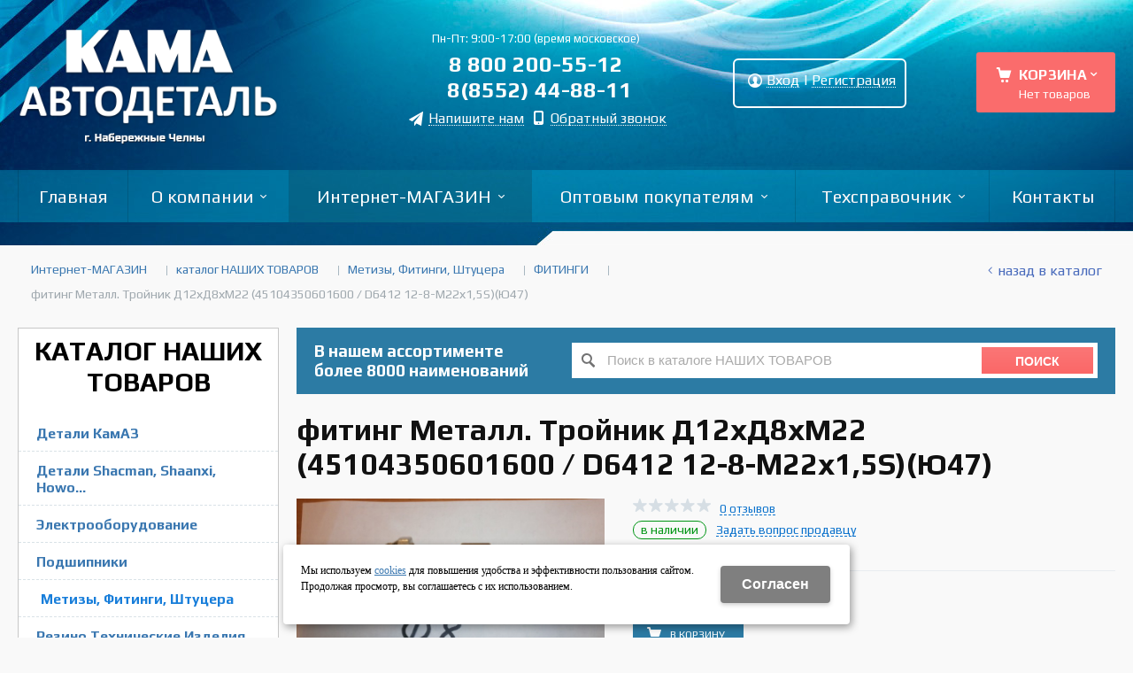

--- FILE ---
content_type: text/html; charset=utf-8
request_url: https://kama-avtodetal.ru/onlajn-magazin/catalog/metizy-fitingi-shtucera-shponki-pruzhiny/fitingi/fiting-metall-trojnik-d12hd8hm22-45104350601600--D6412-12-8-M22h15S-6dd80614.html
body_size: 13102
content:
<!DOCTYPE html>
<html lang="ru" prefix="og: http://ogp.me/ns#" class=''>

	<head>
		<meta charset="utf-8">
		<title>D6412 12-8-M22х1,5S)(Ю47) / фитинг Металл. Тройник Д12хД8хМ22 (45104350601600 / ФИТИНГИ / Метизы, Фитинги, Штуцера  / каталог НАШИХ ТОВАРОВ / Интернет-МАГАЗИН / Кама-Автодеталь</title>
		
		
		
		<meta name="robots" content="index, follow" />
		<meta name="yandex" content="index,follow" />
		<meta name="googlebot" content="index,follow" />

		<meta name="description" content="" />
		<meta name="keywords" content="" />

		<meta property="og:locale" content="ru_RU">
		<meta property='og:type' content='website'>
		<meta property='og:url' content='https://kama-avtodetal.ru/onlajn-magazin/catalog/metizy-fitingi-shtucera-shponki-pruzhiny/fitingi/fiting-metall-trojnik-d12hd8hm22-45104350601600--D6412-12-8-M22h15S-6dd80614.html'>
		
		<meta property='og:title' content='фитинг Металл. Тройник Д12хД8хМ22 (45104350601600 / D6412 12-8-M22х1,5S)(Ю47)'>
	
	<meta property='og:image' content='https://kama-avtodetal.ru/a/kamaavtodetal/1C/import_files/6d/6dd80614835a11e3b4fc50e54954468d_7aa82cfa835a11e3b4fc50e54954468d.jpg'>
	<meta property='og:image:secure_url' content='https://kama-avtodetal.ru/a/kamaavtodetal/1C/import_files/6d/6dd80614835a11e3b4fc50e54954468d_7aa82cfa835a11e3b4fc50e54954468d.jpg'>
		<meta name='viewport' content='width=device-width,initial-scale=1.0,maximum-scale=1.0,user-scalable=0'>		<link rel='icon' href='/favicon.ico' type='image/x-icon'>
		<link rel='shortcut icon' href='/favicon.ico' type='image/x-icon'>

				
		<script src="/js/jquery-2.1.4.min.js"></script>
		<script src="//cdn.jsdelivr.net/jquery.goodshare.js/3.2.5/goodshare.min.js" async></script>

		<meta name="yandex-verification" content="1bfe333f431c8b3e" />
<meta name="mailru-domain" content="IDy7j6bRSsi6Xn7n" />
<!-- Open Graph -->
<meta property="og:title" content="КАМА-АВТОДЕТАЛЬ" />
<meta property="og:description" content="Cнабжение запасными деталями к автомобилям КамАЗ" />
<meta property="og:url" content="http://kama-avtodetal.ru/" />
<meta property="og:site_name" content="ALLTON" />
<meta property="og:type" content="website" />
<meta property="og:image" content="http://kama-avtodetal.ru/a/kamaavtodetal/files/82547/81178/logo.png" />
<meta name="twitter:card" content="summary" />
<meta name="twitter:title" content="КАМА-АВТОДЕТАЛЬ" />
<meta name="twitter:description" content="Cнабжение запасными деталями к автомобилям КамАЗ" />
<meta name="twitter:image" content="http://kama-avtodetal.ru/a/kamaavtodetal/files/82547/81178/logo.png" />
<script>
$(document).ready(function(){

if (parseFloat($('.itemcard.product-item').data('origprice'))>0) { $('.fast_buy').remove(); }

	$(".pageobj .fast_buy a .a_fast").text('Запросить цену');
	$(".pageobj .fast_buy a .a_fast:last-child").hide();
$(".pageobj #oneorder .modal_head .modal_h1").text('Узнать цену');
$(".pageobj #oneorder .modal_form #order .modal_button_main input[type=submit]").val('Отправить');
});
</script>




<style>
@import url('https://fonts.googleapis.com/css?family=Play:400,700&subset=cyrillic');
</style>

<script>
$(document).ready(function(){
$('.block17794 form').attr('action','/tehspravochnik/search/');
$('.block17794 input.inp').attr('placeholder','Поиск по справочнику');
});
</script>

<script>
$(document).ready(function(){
$('.person_mail').append('<input type="hidden" name="is_reqlist[]" value="f_email">');
$('.person_mail .rs_name').html('Эл. почта (*):');
});

</script>
		
		
		
		<link href='/css/bannerslider.css' rel='Stylesheet' type='text/css'>		<LINK href='/css/grid1000.css' rel='Stylesheet' type='text/css'>
		<LINK href='/css/grid1200.css' media='screen and (min-width:1280px)' rel='Stylesheet' type='text/css'>		<link rel="stylesheet" href="/css/style.css?v=1755000511">
		<LINK href='/a/kamaavtodetal/bc_custom.css?v=1768823049' rel='Stylesheet' type='text/css'>
		<LINK href='/css/mobile.css' media="screen and (max-width:780px)" rel='Stylesheet' type='text/css'>
		

		<meta name='theme-color' content='#58657e'><meta name='msapplication-TileColor' content='#58657e'>
			</head>

	

	<body   data-metrikaid='49687108' class='shema1  subdiv-onlajn-magazin subdiv-catalog subdiv-metizy-fitingi-shtucera-shponki-pruzhiny subdiv-fitingi sitew1200  notauth  innerpage  st480 page90636 class2001 level4  page90636obj class2001obj pageobj nocity 2001'>

		<!--noindex-->
		<section id='mobpanel' class='mobyes mainmenubg'>
			<div class='panelwrap'>
				<a href='' title='Меню' id='mobmenu' class='butt mobaction noborder'><span></span></a>

				<div class='panelr '>
					<a href='' title='Поиск по каталогу' id='mobsearch' class='butt mobaction noborder'><span class='icons i_search'></span></a>					<a href='/cart/' title='Корзина' id='mobcart' class='butt mobaction noborder'><span class='icons i_cart1'></span></a>
				</div>
			</div>
			<div class='panelsearch mainmenubg none'>
				<form class="searchform" action="/search/" method="get">
					<input value="" type="text" name="find" placeholder="поиск по каталогу">
					<span class="btn-strt"><input type="submit" class="submit" value="Поиск"></span>
				</form>
			</div>
		</section>

		<section class='menu mainmenubg mobyes'></section>
		<!--/noindex-->
		<div id='site'>
			<div class='topfix'></div>
						<div id='main'>

				<div class='zone12'>

					
					<header id='header' data-zone='12' class='zone header_top container_12 cb'>
						<div class='yesmob topplashmob'></div>
						<section class='blocks  grid_3  start class2047 notitle h100 blk_nomarg_head blk_nomarg_cont blk_nomarg_cont_lr_b blk_nomarg_cont_lr_h block16725' data-prior='1' data-blockid='16725' id='block16725' data-width='3' data-sub='82511' data-cc='81144' ><article class='cb blk_body'><div class='blk_body_wrap'><div class=basictext>    <meta property='og:image' content='https://kama-avtodetal.ru/a/kamaavtodetal/files/82547/81178/logo.png' />    <div class="obj  obj492">
                <a  rel="nofollow" href='/' id='logo'><img src='/a/kamaavtodetal/files/82547/81178/logo.png' alt='Кама-Автодеталь' /></a>
                    </div>
    
    
</div></div></article></section><!-- not cache 16725 --><section class='blocks  grid_4  notitle h100 msg5 blk_nomarg_head blk_nomarg_cont blk_nomarg_cont_lr_b blk_nomarg_cont_lr_h block16729' data-prior='4' data-blockid='16729' id='block16729' data-width='4' data-sub='82511' data-cc='81144' ><article class='cb blk_body'><div class='blk_body_wrap'><div class='cb tel_links obj'>

		<div class='tel_lnk_text'>Пн-Пт: 9:00-17:00 (время московское)</div>

		
			<div class='tel_lnk_phone'>
				<div class='tel_lp_item '><a href='tel:88002005512' id='link-tel-1' data-metr='headphone'>8 800 200-55-12 </a><span>;</span>
			</div>

			<div class='tel_lp_item'>
				<a href='tel:88552448811' id='link-tel-2' data-metr='headphone'>8(8552) 44-88-11</a>
			</div>

		</div>

		
		<div class='tel_lnk_btn'>

			
				<div class='regper_link iconsCol icons i_sendmail'>
					<a href='#nk-feedback' id='link-feedback' data-type='pop' data-metr='mailtoplink' data-okno='feedback' data-loads='/feedback/?isNaked=1'>Напишите нам</a>
				</div>
			

			
				<div class='regper_link iconsCol icons i_call'>
					<a href='#nk-callme' id='link-callme' data-type='pop' data-metr='calltoplink' data-okno='callme' data-loads='/callme/?isNaked=1'>Обратный звонок</a>
				</div>
			

			

			

			
		</div>
		

	</div></div></article></section><!-- not cache 16729 --><section class='blocks  grid_3  nomob blk_nomarg_cont_lr_b blk_nomarg_cont_lr_h block17607' data-prior='5' data-blockid='17607' id='block17607' data-width='3' data-sub='82511' data-cc='81144' ><article class='cb blk_body'><div class='blk_body_wrap'><div class='cb tel_links obj'>

		

		

		
		<div class='tel_lnk_btn'>

			

			

			

			
				<div class='regper_link iconsCol icons i_user2'>
					<a href='#nk-reg' data-type='pop' data-metr='lktoplink' data-okno='reg' data-loads='/profile/?isNaked=1'>Вход</a> | <a href='/registration/'>Регистрация</a>
				</div>
			

			
		</div>
		

	</div></div></article></section><!-- not cache 17607 --><section class='blocks  smallcart smallcart_type2 grid_2  end class2005 nc2006 notitle h100 blk_nomarg_head blk_nomarg_cont blk_nomarg_cont_lr_b blk_nomarg_cont_lr_h block16728' data-prior='32' data-blockid='16728' id='block16728' data-width='2' data-sub='82511' data-cc='81144' ><article class='cb blk_body'><div class='blk_body_wrap'><div class='basket_mini'>
			<div class='basket_mini_rel'>
                <div class='basket_mini_open '>
					<a href='/cart/' class='none minicartCount1'><span>0</span></a>
				    <a href='' class='basket_mini_a'>
						<span class='icons iconsCol i_cart1 basket_m_button'>Корзина</span>
						<span class='none minicartCount2'><span>0</span>
					</a>
				    <span class='basket_m_price'>Нет товаров</span>
                </div>
				<div class='basket_m_spisok' style='white-space:nowrap;'><div class='basket_m_spisok2'>
					Вы можете положить сюда<br>товары из <a href='/catalog/'>каталога</a>
				</div></div>
			</div>
		</div>
</div></article></section><!-- not cache 16728 -->					</header>
				</div>

								<div data-zone='6' class='zone zone6' id='zone6'><div class='container_100 cb'><section class='blocks  grid_12  mainmenu submenutype1 nomob start end notitle nomarg1 blk_nomarg_head blk_nomarg_cont blk_nomarg_cont_lr_b blk_nomarg_cont_lr_h block16732' data-prior='8' data-blockid='16732' id='block16732' data-width='12' data-sub='82511' data-cc='81144' ><article class='cb blk_body'><div class='blk_body_wrap'><nav class='header_bot elwidth100 menu-img-no'><ul class='header_menu'>
	
	<li class='sub82510 '>
	<a data-o='0' href='/'><span class='mn_sp_1'><span class='menu_img_top'></span><span>Главная</span></span></a>
	</li>
	
	<li class='sub82523 menu-drop'><ul class='h_menu_sec'><li class='sub82519'><a data-o='0' href='/about/news/'><span class='mn_sp_2'><span>Новости</span></span></a></li> <li class='sub91073'><a data-o='0' href='/about/dogovora/'><span class='mn_sp_2'><span>Договора</span></span></a></li> <li class='sub130880'><a data-o='0' href='/about/oplata-i-dostavka/'><span class='mn_sp_2'><span>Оплата и доставка</span></span></a></li> </ul>
	<a data-o='0' href='/about/'><span class='mn_sp_1'><span class='menu_img_top'></span><span>О компании</span></span></a>
	</li>
	
	<li class='active sub92646 menu-drop'><ul class='h_menu_sec'><li class='active sub82536'><a data-o='0' href='/onlajn-magazin/catalog/'><span class='mn_sp_2'><span>каталог НАШИХ ТОВАРОВ</span></span></a></li> </ul>
	<a data-o='0' href='/onlajn-magazin/'><span class='mn_sp_1'><span class='menu_img_top'></span><span>Интернет-МАГАЗИН</span></span></a>
	</li> 
	
	<li class='sub92704 menu-drop'><ul class='h_menu_sec'><li class='sub92705'><a data-o='0' href='/optovym-pokupatelyam/magaziny-zapchastej/'><span class='mn_sp_2'><span>Магазины запчастей</span></span></a></li> <li class='sub92706'><a data-o='0' href='/optovym-pokupatelyam/avtohozyajstva/'><span class='mn_sp_2'><span>Автохозяйства</span></span></a></li> </ul>
	<a data-o='0' href='/optovym-pokupatelyam/'><span class='mn_sp_1'><span class='menu_img_top'></span><span>Оптовым покупателям</span></span></a>
	</li>
	
	<li class='sub88234 menu-drop'><ul class='h_menu_sec'><li class='sub88235'><a data-o='0' href='/tehspravochnik/harakteristika-avtomobilej-kamaz/'><span class='mn_sp_2'><span>Характеристика автомобилей КамАЗ</span></span></a></li> <li class='sub88269'><a data-o='0' href='/tehspravochnik/tehnicheskoe-obsluzhivanie-avtomobilej-kamaz/'><span class='mn_sp_2'><span>Техническое обслуживание автомобилей КамАЗ</span></span></a></li> <li class='sub88280'><a data-o='0' href='/tehspravochnik/predprodazhnaya-podgotovka-avtomobilej/'><span class='mn_sp_2'><span>Предпродажная подготовка автомобилей</span></span></a></li> <li class='sub88281'><a data-o='0' href='/tehspravochnik/rukovodstvo-po-ekspluatacii-avtomobilya-kamaz6520/'><span class='mn_sp_2'><span>Руководство по эксплуатации автомобиля КамАЗ6520</span></span></a></li> <li class='sub88304'><a data-o='0' href='/tehspravochnik/avtomaticheskaya-centralizovannaya-sistema-smazki-gruzovogo-avto/'><span class='mn_sp_2'><span>Автоматическая централизованная система смазки грузового автомобиля Камаз-43118(6x6) &quot24 точки смазки&quot(кат №636-45181-9)</span></span></a></li> <li class='sub88305'><a data-o='0' href='/tehspravochnik/kamaz-4308-rukovodstvo-po-ustrojstvu-tehnicheskomu-obsluzhivaniy/'><span class='mn_sp_2'><span>Камаз-4308. Руководство по устройству, техническому обслуживанию и ремонту</span></span></a></li> <li class='sub88330'><a data-o='0' href='/tehspravochnik/kamaz-6560-rukovodstvo-po-ustrojstvu-ekspluatacii-tehnicheskomu-/'><span class='mn_sp_2'><span>Камаз-6560. Руководство по устройству, эксплуатации, техническому обслуживанию и ремонту</span></span></a></li> <li class='sub88376'><a data-o='0' href='/tehspravochnik/shassi-avtobusnye-kamaz-5297-i-kamaz-5297-90/'><span class='mn_sp_2'><span>Шасси автобусные Камаз-5297 и Камаз-5297-90</span></span></a></li> <li class='sub88439'><a data-o='0' href='/tehspravochnik/nefaz-5299-rukovodstvo-po-ustrojstvu-tehnicheskomu-obsluzhivaniy/'><span class='mn_sp_2'><span>Нефаз 5299. Руководство по устройству, техническому обслуживанию и ремонту</span></span></a></li> <li class='sub88465'><a data-o='0' href='/tehspravochnik/avtomobili-semejstva-mustang/'><span class='mn_sp_2'><span>Автомобили семейства МУСТАНГ</span></span></a></li> <li class='sub88516'><a data-o='0' href='/tehspravochnik/traktor-kamaz-modeli-sh75-i-ego-modifikaciirukovodstvo-po-eksplu/'><span class='mn_sp_2'><span>Трактор Камаз модели СХ75 и его модификации.Руководство по эксплуатации</span></span></a></li> <li class='sub88556'><a data-o='0' href='/tehspravochnik/rukovodstvo-po-ekspluatacii-elektronnyh-spidometrov-primenyaemyh/'><span class='mn_sp_2'><span>Руководство по эксплуатации электронных спидометров, применяемых на автомобилях Камаз</span></span></a></li> <li class='sub88563'><a data-o='0' href='/tehspravochnik/avtomobili-kamaz-43253-43255-53229-55111-65115-65116-65117-6540-/'><span class='mn_sp_2'><span>Автомобили Камаз 43253, 43255, 53229, 55111, 65115, 65116, 65117, 6540. Руководство по эксплуатации</span></span></a></li> <li class='sub88584'><a data-o='0' href='/tehspravochnik/rukovodstvo-po-ekspluatacii-avtomobilya-kamaz65115/'><span class='mn_sp_2'><span>Руководство по эксплуатации автомобиля КамАЗ65115</span></span></a></li> <li class='sub88604'><a data-o='0' href='/tehspravochnik/rukovodstvo-po-remontu-korobok-peredach-ZF-16-S151/'><span class='mn_sp_2'><span>Руководство по ремонту коробок передач ZF 16 S151</span></span></a></li> <li class='sub88613'><a data-o='0' href='/tehspravochnik/agregaty-transmissii-avtomobilya-kamaz/'><span class='mn_sp_2'><span>Агрегаты трансмиссии автомобиля КамАЗ</span></span></a></li> <li class='sub88641'><a data-o='0' href='/tehspravochnik/shema-pnevmaticheskogo-tormoznogo-privoda-kamaz5320/'><span class='mn_sp_2'><span>Схема пневматического тормозного привода КамАЗ5320</span></span></a></li> <li class='sub88642'><a data-o='0' href='/tehspravochnik/shema-elektricheskaya-principialnaya-kamaz5320/'><span class='mn_sp_2'><span>Схема электрическая принципиальная КамАЗ5320</span></span></a></li> <li class='sub88643'><a data-o='0' href='/tehspravochnik/shema-naruzhnogo-osvecsheniya-kamaz-5320/'><span class='mn_sp_2'><span>Схема наружного освещения КамАЗ 5320</span></span></a></li> <li class='sub88644'><a data-o='0' href='/tehspravochnik/shema-elektrosnabzheniya-kamaz-5320/'><span class='mn_sp_2'><span>Схема электроснабжения КамАЗ 5320</span></span></a></li> <li class='sub88645'><a data-o='0' href='/tehspravochnik/ustrojstvo-tehnicheskoe-obsluzhivanie-i-remont-zhidkostnyh-podog/'><span class='mn_sp_2'><span>Устройство, техническое обслуживание и ремонт жидкостных подогревателей и воздушных отопителей</span></span></a></li> <li class='sub88679'><a data-o='0' href='/tehspravochnik/harakteristiki-dvigatelej-kamaz/'><span class='mn_sp_2'><span>Характеристики двигателей КамАЗ</span></span></a></li> <li class='sub88681'><a data-o='0' href='/tehspravochnik/katalog-zapasnyh-chastej-perednego-zadnego-isrednego-veducshih-m/'><span class='mn_sp_2'><span>Каталог запасных частей переднего, заднего исреднего ведущих мостов &quotМАДАРА&quot автомобиля КамАЗ 6522 и 65225</span></span></a></li> <li class='sub88682'><a data-o='0' href='/tehspravochnik/rukovodstvo-po-remontu-i-tehnicheskomu-obsluzhivaniyuavtomobilej/'><span class='mn_sp_2'><span>Руководство по ремонту и техническому обслуживаниюавтомобилей КамАЗ</span></span></a></li> <li class='sub88705'><a data-o='0' href='/tehspravochnik/avtomobili-kamaz-6460-rukovodstvo-po-ustrojstvu-tehnicheskomu-ob/'><span class='mn_sp_2'><span>Автомобили Камаз-6460. Руководство по устройству, техническому обслуживанию и ремонту</span></span></a></li> <li class='sub88736'><a data-o='0' href='/tehspravochnik/pgu-WABCO/'><span class='mn_sp_2'><span>ПГУ WABCO</span></span></a></li> <li class='sub88737'><a data-o='0' href='/tehspravochnik/rulevye-mehanizmy-firmy-RBL/'><span class='mn_sp_2'><span>РУЛЕВЫЕ МЕХАНИЗМЫ ФИРМЫ &quotRBL&quot</span></span></a></li> <li class='sub88741'><a data-o='0' href='/tehspravochnik/instrukciya-po-ekspluatacii-i-obsluzhivaniyu-turbokompressorov-p/'><span class='mn_sp_2'><span>Инструкция по эксплуатации и обслуживанию турбокомпрессоров, применяемых на автомобилях Камаз</span></span></a></li> <li class='sub88742'><a data-o='0' href='/tehspravochnik/rukovodstvo-po-ustanovke-dvigatelya-yamz-na-am-kamaz/'><span class='mn_sp_2'><span>Руководство по установке двигателя ЯМЗ на а\м КамАЗ</span></span></a></li> <li class='sub88743'><a data-o='0' href='/tehspravochnik/rukovodstva-po-ekspluatacii-tehnicheskomu-obsluzhivaniyu-i-remon/'><span class='mn_sp_2'><span>Руководства по эксплуатации, техническому обслуживанию и ремонту. Двигатели КамАЗ 740.11-240, 740.13-260, 740.14-300, 740.30-260, 740.50-360, 740.51-320, 740.50-3901001 КД</span></span></a></li> <li class='sub88766'><a data-o='0' href='/tehspravochnik/rukovodstvo-po-ekspluatacii-dvigateli-transportnye-gazovye-kamaz/'><span class='mn_sp_2'><span>Руководство по эксплуатации. Двигатели транспортные газовые КАМАЗ-820.52-260, Камаз-820.53-260</span></span></a></li> <li class='sub88782'><a data-o='0' href='/tehspravochnik/rukovodstvo-po-ekspluatacii-dvigatelej-kamaz-ekologicheskih-klas/'><span class='mn_sp_2'><span>Руководство по эксплуатации двигателей КамАЗ экологических классов Евро-2 и Евро-3. Двигатели КамАЗ 740.35-400, 740.37-400, 740.38-360, 740.60-360, 740.61-320, 740.62-280, 740.63-400, 740.65-240</span></span></a></li> <li class='sub88801'><a data-o='0' href='/tehspravochnik/antiblokirovochnaya-sistema-Wabko-Westingaus-iKnorr-Bremsefunkci/'><span class='mn_sp_2'><span>Антиблокировочная система &quotWabko Westingaus&quot и&quotKnorr-Bremse&quot(функциональные схемы, коды состояния)</span></span></a></li> <li class='sub88802'><a data-o='0' href='/tehspravochnik/ustrojstvo-tehnicheskoe-obsluzhivanie-i-remont-antiblokirovochny/'><span class='mn_sp_2'><span>Устройство, техническое обслуживание и ремонт антиблокировочных и противобуксовочных систем. Учебное пособие КАМАЗ.</span></span></a></li> <li class='sub88877'><a data-o='0' href='/tehspravochnik/specializirovannyj-instrument-i-prisposobleniya-dlya-remonta-avt/'><span class='mn_sp_2'><span>Специализированный инструмент и приспособления для ремонта автомобилей семейства КАМАЗ 6520. Инструкция по применению</span></span></a></li> <li class='sub88883'><a data-o='0' href='/tehspravochnik/razdatochnaya-korobka-65111-katalog-detalej-i-sborochnyh-edinic/'><span class='mn_sp_2'><span>Раздаточная коробка 65111. Каталог деталей и сборочных единиц</span></span></a></li> <li class='sub88884'><a data-o='0' href='/tehspravochnik/razdatochnye-korobki-ZF-STEYR/'><span class='mn_sp_2'><span>Раздаточные коробки ZF &quotSTEYR&quot</span></span></a></li> <li class='sub88908'><a data-o='0' href='/tehspravochnik/rukovodstvo-po-ekspluatacii-avtomobilej-maz/'><span class='mn_sp_2'><span>Руководство по эксплуатации автомобилей МАЗ</span></span></a></li> <li class='sub141095'><a data-o='0' href='/tehspravochnik/spravochnaya-informaciya/'><span class='mn_sp_2'><span>Справочная информация</span></span></a></li> </ul>
	<a data-o='0' href='/tehspravochnik/'><span class='mn_sp_1'><span class='menu_img_top'></span><span>Техсправочник</span></span></a>
	</li>
	
	<li class='sub82528 '>
	<a data-o='0' href='/contacts/'><span class='mn_sp_1'><span class='menu_img_top'></span><span>Контакты</span></span></a>
	</li></ul></nav></div></article></section><!-- not cache 16732 --></div></div>
				<section id='center'>
					<div class='centerwrap container_12'>


													<section class='line_info cb grid_12 start end nomob'>
																	<ul class='xleb' itemscope itemtype="http://schema.org/BreadcrumbList">
										<li class='xleb-item --/onlajn-magazin/--'>
		<span itemscope='' itemprop='itemListElement' itemtype='http://schema.org/ListItem'>
			<span itemprop='name'>
				<a href='https://kama-avtodetal.ru/onlajn-magazin/' itemprop = 'item'>Интернет-МАГАЗИН<span class='xleb-close'></span></a>
			</span>
			<meta itemprop='position' content='1'>
		</span>
	</li><li class='xleb-item --/onlajn-magazin/catalog/--'>
		<span itemscope='' itemprop='itemListElement' itemtype='http://schema.org/ListItem'>
			<span itemprop='name'>
				<a href='https://kama-avtodetal.ru/onlajn-magazin/catalog/' itemprop = 'item'>каталог НАШИХ ТОВАРОВ<span class='xleb-close'></span></a>
			</span>
			<meta itemprop='position' content='2'>
		</span>
	</li><li class='xleb-item --/onlajn-magazin/catalog/metizy-fitingi-shtucera-shponki-pruzhiny/--'>
		<span itemscope='' itemprop='itemListElement' itemtype='http://schema.org/ListItem'>
			<span itemprop='name'>
				<a href='https://kama-avtodetal.ru/onlajn-magazin/catalog/metizy-fitingi-shtucera-shponki-pruzhiny/' itemprop = 'item'>Метизы, Фитинги, Штуцера <span class='xleb-close'></span></a>
			</span>
			<meta itemprop='position' content='3'>
		</span>
	</li><li class='xleb-item --/onlajn-magazin/catalog/metizy-fitingi-shtucera-shponki-pruzhiny/fitingi/--'>
		<span itemscope='' itemprop='itemListElement' itemtype='http://schema.org/ListItem'>
			<span itemprop='name'>
				<a href='https://kama-avtodetal.ru/onlajn-magazin/catalog/metizy-fitingi-shtucera-shponki-pruzhiny/fitingi/' itemprop = 'item'>ФИТИНГИ<span class='xleb-close'></span></a>
			</span>
			<meta itemprop='position' content='4'>
		</span>
	</li><li class='xleb-item'>
		<span itemscope='' itemprop='itemListElement' itemtype='http://schema.org/ListItem'>
			<span><span itemprop='name'>фитинг Металл. Тройник Д12хД8хМ22 (45104350601600 / D6412 12-8-M22х1,5S)(Ю47)</span></span>
			<link itemprop='item' href='https://kama-avtodetal.ru/onlajn-magazin/catalog/metizy-fitingi-shtucera-shponki-pruzhiny/fitingi/fiting-metall-trojnik-d12hd8hm22-45104350601600--D6412-12-8-M22h15S-6dd80614.html'>
			<meta itemprop='position' content='5'>
		</span>
	</li>									</ul>
																<a href='/onlajn-magazin/catalog/metizy-fitingi-shtucera-shponki-pruzhiny/fitingi/' class='back_catalog icons i_left'>Назад в каталог</a>							</section>
						
						

						
						
													<section id='sidebar' data-zone='1' class='zone zone1 grid_3 start'>
																								<section class='blocks  grid_3  submenublock submenutype20 nomob start end blk_nomarg_head blk_nomarg_cont blk_nomarg_cont_lr_b blk_nomarg_cont_lr_h block16739' data-prior='30' data-blockid='16739' id='block16739' data-width='3' data-sub='82511' data-cc='81144' ><div class='blk_head'>							<div class='h2'><a href='/onlajn-magazin/catalog/'>каталог НАШИХ ТОВАРОВ</a></div>							</div><article class='cb blk_body'><div class='blk_body_wrap'><ul class='menu-img menu-dashed-no menu-decoration menu_catalog'><li class='sub90633'>
								<a data-o='0' href='/onlajn-magazin/catalog/detali-kamz/'>
									<span class='menu_img'></span>
									<span class='menu_title'><span class='menu-tit'>Детали КамАЗ</span><span class='menu-sub'></span></span>
									<span class='menu_arrow'></span>
								</a></li><li class='sub150453'>
								<a data-o='0' href='/onlajn-magazin/catalog/detali-ShacmanFAWHowoSitrak/'>
									<span class='menu_img'></span>
									<span class='menu_title'><span class='menu-tit'> Детали Shacman, Shaanxi, Howo...</span><span class='menu-sub'></span></span>
									<span class='menu_arrow'></span>
								</a></li><li class='sub90634'>
								<a data-o='0' href='/onlajn-magazin/catalog/elektrooborudovanie/'>
									<span class='menu_img'></span>
									<span class='menu_title'><span class='menu-tit'>Электрооборудование</span><span class='menu-sub'></span></span>
									<span class='menu_arrow'></span>
								</a></li><li class='sub90638'>
								<a data-o='0' href='/onlajn-magazin/catalog/podshipniki/'>
									<span class='menu_img'></span>
									<span class='menu_title'><span class='menu-tit'>Подшипники</span><span class='menu-sub'></span></span>
									<span class='menu_arrow'></span>
								</a></li><li class='active sub90635'>
								<a data-o='0' href='/onlajn-magazin/catalog/metizy-fitingi-shtucera-shponki-pruzhiny/'>
									<span class='menu_img'></span>
									<span class='menu_title'><span class='menu-tit'>Метизы, Фитинги, Штуцера </span><span class='menu-sub'></span></span>
									<span class='menu_arrow'></span>
								</a></li><li class='sub90637'>
								<a data-o='0' href='/onlajn-magazin/catalog/rezino-tehnicheskie-izdeliya-rti-prokladki/'>
									<span class='menu_img'></span>
									<span class='menu_title'><span class='menu-tit'>Резино Технические Изделия (РТИ)</span><span class='menu-sub'></span></span>
									<span class='menu_arrow'></span>
								</a></li><li class='sub90641'>
								<a data-o='0' href='/onlajn-magazin/catalog/predpuskovoj-podogrevatel-pzhd-otopiteli/'>
									<span class='menu_img'></span>
									<span class='menu_title'><span class='menu-tit'>Предпусковой Подогреватель (ПЖД) отопители</span><span class='menu-sub'></span></span>
									<span class='menu_arrow'></span>
								</a></li><li class='sub90642'>
								<a data-o='0' href='/onlajn-magazin/catalog/kolesa-avtoshiny-diski/'>
									<span class='menu_img'></span>
									<span class='menu_title'><span class='menu-tit'>Колеса  (Автошины, Диски) </span><span class='menu-sub'></span></span>
									<span class='menu_arrow'></span>
								</a></li><li class='sub98023'>
								<a data-o='0' href='/onlajn-magazin/catalog/dop-oborudovanie-kom-nsh-i-dr/'>
									<span class='menu_img'></span>
									<span class='menu_title'><span class='menu-tit'>Доп. оборудование (КОМ, НШ и др.)</span><span class='menu-sub'></span></span>
									<span class='menu_arrow'></span>
								</a></li><li class='sub90639'>
								<a data-o='0' href='/onlajn-magazin/catalog/instrument-prinadlezhnosti/'>
									<span class='menu_img'></span>
									<span class='menu_title'><span class='menu-tit'>Инструмент, принадлежности</span><span class='menu-sub'></span></span>
									<span class='menu_arrow'></span>
								</a></li><li class='sub90643'>
								<a data-o='0' href='/onlajn-magazin/catalog/masla-smazki-avtohimiya/'>
									<span class='menu_img'></span>
									<span class='menu_title'><span class='menu-tit'>Масла, Смазки, Автохимия</span><span class='menu-sub'></span></span>
									<span class='menu_arrow'></span>
								</a></li><li class='sub90644'>
								<a data-o='0' href='/onlajn-magazin/catalog/soputstvuyucshie-tovary-suveniry-naklejki/'>
									<span class='menu_img'></span>
									<span class='menu_title'><span class='menu-tit'>Сувениры, Наклейки, Сопутствующие товары.</span><span class='menu-sub'></span></span>
									<span class='menu_arrow'></span>
								</a></li><li class='sub147071'>
								<a data-o='0' href='/onlajn-magazin/catalog/filtry/'>
									<span class='menu_img'></span>
									<span class='menu_title'><span class='menu-tit'>Фильтры</span><span class='menu-sub'></span></span>
									<span class='menu_arrow'></span>
								</a></li></ul></div></article></section><!-- not cache 16739 -->							</section>
						
						<section id='content' class='end grid_9'>
														<div data-zone='15' class='zone zone15 cb' id='zone15'><section class='blocks  grid_9  nomob start end class2001 nc2019 notitle blk_nomarg_head blk_nomarg_cont blk_nomarg_cont_lr_b blk_nomarg_cont_lr_h block16738' data-prior='14' data-blockid='16738' id='block16738' data-width='9' data-sub='82511' data-cc='81144' ><article class='cb blk_body'><div class='blk_body_wrap'><div class="header_search test2">
  <form class='searchform ' action='/search/' method='get' >
  <input class='inp' value='' type=text name=find placeholder='Поиск в каталоге НАШИХ ТОВАРОВ'>
  <span class="btn-strt"><input type=submit class=submit  value='Поиск'></span>
  
    </form>
</div></div></article></section><!-- not cache 16738 --></div>																					<div data-zone='2' class='zone zone2 cb' id='zone2'><section class='blocks  grid_9  start end class2001 nc2019 notitle blk_padding block17794' data-prior='33' data-blockid='17794' id='block17794' data-width='9' data-sub='82511' data-cc='81144' ><article class='cb blk_body'><div class='blk_body_wrap'><div class="header_search test2">
  <form class='searchform ' action='/search/' method='get' >
  <input class='inp' value='' type=text name=find placeholder='Поиск в каталоге НАШИХ ТОВАРОВ'>
  <span class="btn-strt"><input type=submit class=submit  value='Поиск'></span>
  
    </form>
</div></div></article></section><!-- not cache 17794 --></div>
							<section class='start end grid_9 typeblock  blk_nomarg_cont_lr_b'><article>
							
																				
	<div  class=' itemcard product-item'  data-typecount='1' data-id='2064217' data-origname="фитинг Металл. Тройник Д12хД8хМ22 (45104350601600 / D6412 12-8-M22х1,5S)(Ю47)" data-name="фитинг Металл. Тройник Д12хД8хМ22 (45104350601600 / D6412 12-8-M22х1,5S)(Ю47)" data-sub='90636' data-origprice='192' data-price='192' data-count='1' data-origstock='11' data-stock='11' data-hex='109d00f920671b8f7acefb4c866e78e0' data-orighex='109d00f920671b8f7acefb4c866e78e0' data-fromxls='' data-xlslist='' 	0>

					<div class="title">
				<h1 >
					фитинг Металл. Тройник Д12хД8хМ22 (45104350601600 / D6412 12-8-M22х1,5S)(Ю47)				</h1>
			</div>
				<div class='none'>фитинг Металл. Тройник Д12хД8хМ22 (45104350601600 / D6412 12-8-M22х1,5S)(Ю47)</div>
		<div class="content_main">

			<div class='gallery'><div class='gallery_big'>
			<div class='mainphotos'><div class='mainphoto'><a href='/a/kamaavtodetal/1C/import_files/6d/6dd80614835a11e3b4fc50e54954468d_7aa82cfa835a11e3b4fc50e54954468d.jpg' title='фитинг Металл. Тройник Д12хД8хМ22 (45104350601600 / D6412 12-8-M22х1,5S)(Ю47) ' rel='photo[fots]'>
	  <img  src='/a/kamaavtodetal/1C/import_files/6d/6dd80614835a11e3b4fc50e54954468d_7aa82cfa835a11e3b4fc50e54954468d.jpg' alt='фитинг Металл. Тройник Д12хД8хМ22 (45104350601600 / D6412 12-8-M22х1,5S)(Ю47) ' title='фитинг Металл. Тройник Д12хД8хМ22 (45104350601600 / D6412 12-8-M22х1,5S)(Ю47) '>
	  </a></div></div>
			<div class='blk_status'><div class='blk_st'></div></div>
			</div>
			</div>
			<div class="content_info">

				<div class="cord_info_top">
										<div class="bookmark"><span title='Избранное'
							class="bookmark_1 none "></span>
											</div>
					<div class="card_stars">
						<div class="sars_select star_0"></div>
					</div>
					<div class="card_otzyv"><a href='' data-scrollto='.a_reviewtab'>0							отзывов</a></div>
															<div class='c_code none c_article'><span class='c_art_1'>Код: </span><span class='art_num'>6dd80614-835a-11e3-b4fc-50e54954468d</span></div>					<div class="have_item">

													<span class='c_nalich ok_nalich'>в наличии</span>						
													<span class="zadat_voprospr"><a href="#nk-feedback" data-type='pop' data-metr="mailtoplink"
									data-title='Задать вопрос продавцу' data-okno="feedback"
									data-loads="/feedback/?isNaked=1&itemId=2064217"><span>Задать вопрос продавцу</span></a></span>
											</div>
				</div>

				<div class="type_tovar">
																			</div>

				<div class="opis_price_card">
					<div itemprop="aggregateRating" itemtype="http://schema.org/AggregateRating" itemscope="">
						<meta itemprop="reviewCount" content="5">
						<meta itemprop="ratingValue" content="4.795453610">
					</div>
					<div class="opis_kol"  data-discont=''>


																					<div class="normal_price "><span
										class='cen' >192</span> <span class="rubl">c</span></div>
						
													<div class="add_input">
								<input type="number" name='count' value="1">
								<span class="add_inp_click add_inp_up"></span>
								<span class="add_inp_click add_inp_down"></span>
							</div>
						
						

					</div>
					
											<div class="incartblock add_button_card ">
															<a href=""
									class="add_basket incart btn-bg mainmenubg ">
									<span
										class="add_text">В корзину</span>
								</a>
																	<div class="fast_buy">
										<a href='#nk-oneorder' id='small-checkout' data-type='pop' data-okno='oneorder'
											data-loads='/cart/add_cart.html?isNaked=1&itemId=2064217'>
											<span class='a_fast'>Быстрая покупка</span><br><span class='a_fast'>в 1 клик</span>										</a>
									</div>
																					</div>
					
									</div>

									<div class="card_info_bot">
						<div class="pl_z">
							
																				</div>
						<div class="repost">
							<div class="repost_text">Поделиться:</div>
							<script src="//yastatic.net/es5-shims/0.0.2/es5-shims.min.js"></script>
							<script src="//yastatic.net/share2/share.js"></script>
							<div class="ya-share2"
								data-services="vkontakte,facebook,odnoklassniki,moimir,gplus,viber,whatsapp,skype,telegram">
							</div>

						</div>
					</div>
				

			</div><!-- end content_info -->

		</div><!-- end content_main -->

								
			<div id="kz_tabs" class="vkladki">
				<ul class="kz_tabs_items tabname">
					<li class="act"><a class='a_tovartext' data-opt="1"><span class="vk_op">Описание товара</span></a>
					</li>
										<li><a class='a_reviewtab' data-opt="2"><span class="vk_op">Отзывы</span><span
								class="d_opt">0</span></a></li>
														</ul>

				<div class="kz_tabs_text tabs">
					<div data-opt="1" class="text_block">

												
						<div class='basictext cb' >
																				</div>
					</div>
					<div data-opt="2" class="text_block" style="display: none;">
						<div class="kz_otzyvy">
	<div class="kz_raiting norate">
		<div class="big_stars">
			<div class="big_stars_select star_0_now"></div>
		</div>
				<div class="kz_ball_text">нет оценок</div>
		<div class="kz_napisat"><a href="" data-scrollto='.kz_form'>Написать отзыв</a></div>
	</div>
	</div>
<div class='kz_nootz'>Здесь еще никто не оставлял отзывы. Вы можете быть первым</div><div class='kz_form' data-load='/index/otzyvtovar/add_otzyvtovar.html&f_tovar=2064217'></div>					</div>

					
					
									</div><!-- /tabs_text -->
			</div>

			
			
		
	</div><!-- /product-item -->

			

					<section class="blocks grid_9 start end class2001 block_buywith">
				<header class="blk_head nopadingLR">
					<div class="h2">Вам может понравиться</div>
				</header>
				<article class="cb blk_body nopadingLR">
					<div class="blk_body_wrap">
						



        



<div class='clear'></div>




		<div  class='block_items itm_textbor  card_big block_items_main noitemcount typeCartBut1'><div>


	
									<!-- ITEM -->
						<div 				class='blk_item obj obj2057988 product-item   ' data-typecount='2' data-id='2057988' data-origname='8.уголок 007 М22х18 (РДВ) (861007)' data-name='8.уголок 007 М22х18 (РДВ) (861007)' data-sub='90636' data-origprice='210' data-price='210' data-count='1' data-origstock='75' data-stock='75' data-hex='9005b28fe860ff54fdcb546a4522f005' data-orighex='9005b28fe860ff54fdcb546a4522f005'>

				<div class='blk_status'>					<div class='blk_st '>
											</div>
				</div>


				<div class='blk_img'>
											<!-- noindex --><span class="fast_prew" data-type='pop' data-title='8.уголок 007 М22х18 (РДВ) (861007)' data-okno="fastprew"
							data-loads="/onlajn-magazin/catalog/metizy-fitingi-shtucera-shponki-pruzhiny/fitingi/8ugolok-007-m22h18-rdv-aaa3a1f1.html?isNaked=1&fastprew=1">Быстрый просмотр</span><!-- /noindex -->
															<a href='/onlajn-magazin/catalog/metizy-fitingi-shtucera-shponki-pruzhiny/fitingi/8ugolok-007-m22h18-rdv-aaa3a1f1.html'>
						<span class='image_h'><img src='/a/kamaavtodetal/1C/import_files/aa/aaa3a1f176df11e08bc44c0f6ee79b35_fa46e9a9eefd11e3b576f46d04e5a25c.jpg' alt='8.уголок 007 М22х18 (РДВ) (861007) 861007' title='8.уголок 007 М22х18 (РДВ) (861007) 861007'></span>					</a>

				</div>


				<div class="blk_text">
					<div class="blk_bordertext ">
						<div class="blk_bt_sec">
							<div class="blk_name">
																<a href='/onlajn-magazin/catalog/metizy-fitingi-shtucera-shponki-pruzhiny/fitingi/8ugolok-007-m22h18-rdv-aaa3a1f1.html' >8.уголок 007 М22х18 (РДВ) (861007)</a>
							</div>
																																													<div class='art'><span class=artzag>Артикул:</span> <span class=artname>861007</span></div>							
																					<div class='blk_opis'></div>
							<div class='blk_null'></div>
						</div>
						<div class='blk_actionmain '></div>
					</div>
				</div>

				<div class='blk_buyinfo'>
					<div class='blk_priceblock' ><div class='blk_price normal_price'><span class='cen' >
				210
				</span><span class='rubl'>c</span></div></div>
					<div class='block_incard'><div class='blk_incard_num mainmenubg'><input name='count' value='1' type='number'><span class='icons i_plus blk_incard_up'></span><span class='icons i_minus blk_incard_down'></span></div><a href='/onlajn-magazin/catalog/metizy-fitingi-shtucera-shponki-pruzhiny/fitingi/8ugolok-007-m22h18-rdv-aaa3a1f1.html' title='купить'  class='incart    blk_incard mainmenubg  icons i_cart1'>
				<span>В корзину</span>
				</a></div>
				</div>


							</div>
			<!-- END ITEM -->

			
	
	
									<!-- ITEM -->
						<div 				class='blk_item obj obj2057989 product-item   ' data-typecount='2' data-id='2057989' data-origname='9.а.тройник 091-01 М18х20х22внутр резьба' data-name='9.а.тройник 091-01 М18х20х22внутр резьба' data-sub='90636' data-origprice='240' data-price='240' data-count='1' data-origstock='16' data-stock='16' data-hex='fc19df32950c8ab79017e0a380a8e7d3' data-orighex='fc19df32950c8ab79017e0a380a8e7d3'>

				<div class='blk_status'>					<div class='blk_st '>
											</div>
				</div>


				<div class='blk_img'>
											<!-- noindex --><span class="fast_prew" data-type='pop' data-title='9.а.тройник 091-01 М18х20х22внутр резьба' data-okno="fastprew"
							data-loads="/onlajn-magazin/catalog/metizy-fitingi-shtucera-shponki-pruzhiny/fitingi/9atrojnik-091-01-m18h20h22vnutr-rezba-aaa3a1f3.html?isNaked=1&fastprew=1">Быстрый просмотр</span><!-- /noindex -->
															<a href='/onlajn-magazin/catalog/metizy-fitingi-shtucera-shponki-pruzhiny/fitingi/9atrojnik-091-01-m18h20h22vnutr-rezba-aaa3a1f3.html'>
						<span class='image_h'><img src='/a/kamaavtodetal/1C/import_files/aa/aaa3a1f376df11e08bc44c0f6ee79b35_fa46e9aaeefd11e3b576f46d04e5a25c.jpg' alt='9.а.тройник 091-01 М18х20х22внутр резьба 861091-01' title='9.а.тройник 091-01 М18х20х22внутр резьба 861091-01'></span>					</a>

				</div>


				<div class="blk_text">
					<div class="blk_bordertext ">
						<div class="blk_bt_sec">
							<div class="blk_name">
																<a href='/onlajn-magazin/catalog/metizy-fitingi-shtucera-shponki-pruzhiny/fitingi/9atrojnik-091-01-m18h20h22vnutr-rezba-aaa3a1f3.html' >9.а.тройник 091-01 М18х20х22внутр резьба</a>
							</div>
																																													<div class='art'><span class=artzag>Артикул:</span> <span class=artname>861091-01</span></div>							
																					<div class='blk_opis'></div>
							<div class='blk_null'></div>
						</div>
						<div class='blk_actionmain '></div>
					</div>
				</div>

				<div class='blk_buyinfo'>
					<div class='blk_priceblock' ><div class='blk_price normal_price'><span class='cen' >
				240
				</span><span class='rubl'>c</span></div></div>
					<div class='block_incard'><div class='blk_incard_num mainmenubg'><input name='count' value='1' type='number'><span class='icons i_plus blk_incard_up'></span><span class='icons i_minus blk_incard_down'></span></div><a href='/onlajn-magazin/catalog/metizy-fitingi-shtucera-shponki-pruzhiny/fitingi/9atrojnik-091-01-m18h20h22vnutr-rezba-aaa3a1f3.html' title='купить'  class='incart    blk_incard mainmenubg  icons i_cart1'>
				<span>В корзину</span>
				</a></div>
				</div>


							</div>
			<!-- END ITEM -->

			
	
	
									<!-- ITEM -->
						<div 				class='blk_item obj obj2057990 product-item   ' data-typecount='2' data-id='2057990' data-origname='9.б тройник 091-01 М18х16х22внутр резьба' data-name='9.б тройник 091-01 М18х16х22внутр резьба' data-sub='90636' data-origprice='252' data-price='252' data-count='1' data-origstock='6' data-stock='6' data-hex='ca0d25b45732b49c4b6d183e37dc4d62' data-orighex='ca0d25b45732b49c4b6d183e37dc4d62'>

				<div class='blk_status'>					<div class='blk_st '>
											</div>
				</div>


				<div class='blk_img'>
											<!-- noindex --><span class="fast_prew" data-type='pop' data-title='9.б тройник 091-01 М18х16х22внутр резьба' data-okno="fastprew"
							data-loads="/onlajn-magazin/catalog/metizy-fitingi-shtucera-shponki-pruzhiny/fitingi/9b-trojnik-091-01-m18h16h22vnutr-rezba-80bc92aa.html?isNaked=1&fastprew=1">Быстрый просмотр</span><!-- /noindex -->
															<a href='/onlajn-magazin/catalog/metizy-fitingi-shtucera-shponki-pruzhiny/fitingi/9b-trojnik-091-01-m18h16h22vnutr-rezba-80bc92aa.html'>
						<span class='image_h'><img src='/a/kamaavtodetal/1C/import_files/80/80bc92aaeff911e3b576f46d04e5a25c_80bc92aeeff911e3b576f46d04e5a25c.jpg' alt='9.б тройник 091-01 М18х16х22внутр резьба 861091-01' title='9.б тройник 091-01 М18х16х22внутр резьба 861091-01'></span>					</a>

				</div>


				<div class="blk_text">
					<div class="blk_bordertext ">
						<div class="blk_bt_sec">
							<div class="blk_name">
																<a href='/onlajn-magazin/catalog/metizy-fitingi-shtucera-shponki-pruzhiny/fitingi/9b-trojnik-091-01-m18h16h22vnutr-rezba-80bc92aa.html' >9.б тройник 091-01 М18х16х22внутр резьба</a>
							</div>
																																													<div class='art'><span class=artzag>Артикул:</span> <span class=artname>861091-01</span></div>							
																					<div class='blk_opis'></div>
							<div class='blk_null'></div>
						</div>
						<div class='blk_actionmain '></div>
					</div>
				</div>

				<div class='blk_buyinfo'>
					<div class='blk_priceblock' ><div class='blk_price normal_price'><span class='cen' >
				252
				</span><span class='rubl'>c</span></div></div>
					<div class='block_incard'><div class='blk_incard_num mainmenubg'><input name='count' value='1' type='number'><span class='icons i_plus blk_incard_up'></span><span class='icons i_minus blk_incard_down'></span></div><a href='/onlajn-magazin/catalog/metizy-fitingi-shtucera-shponki-pruzhiny/fitingi/9b-trojnik-091-01-m18h16h22vnutr-rezba-80bc92aa.html' title='купить'  class='incart    blk_incard mainmenubg  icons i_cart1'>
				<span>В корзину</span>
				</a></div>
				</div>


							</div>
			<!-- END ITEM -->

			
	
	
									<!-- ITEM -->
						<div 				class='blk_item obj obj3081546 product-item   ' data-typecount='2' data-id='3081546' data-origname='9.в тройник 091-01 М20х16х22внутр резьба' data-name='9.в тройник 091-01 М20х16х22внутр резьба' data-sub='90636' data-origprice='300' data-price='300' data-count='1' data-origstock='15' data-stock='15' data-hex='4c28474fb893cc23a2b40854a04de73a' data-orighex='4c28474fb893cc23a2b40854a04de73a'>

				<div class='blk_status'>					<div class='blk_st '>
											</div>
				</div>


				<div class='blk_img'>
											<!-- noindex --><span class="fast_prew" data-type='pop' data-title='9.в тройник 091-01 М20х16х22внутр резьба' data-okno="fastprew"
							data-loads="/onlajn-magazin/catalog/metizy-fitingi-shtucera-shponki-pruzhiny/fitingi/9v-trojnik-091-01-m20h16h22vnutr-rezba-dbe9dc8a.html?isNaked=1&fastprew=1">Быстрый просмотр</span><!-- /noindex -->
															<a href='/onlajn-magazin/catalog/metizy-fitingi-shtucera-shponki-pruzhiny/fitingi/9v-trojnik-091-01-m20h16h22vnutr-rezba-dbe9dc8a.html'>
						<span class='image_h'><img src='/a/kamaavtodetal/1C/import_files/db/dbe9dc8ae63f11e7ac2b50e54954468d_a9f38fefe6e811e7ac2b50e54954468d.jpg' alt='9.в тройник 091-01 М20х16х22внутр резьба D2062 М22Х1,5-М20Х1,5-М1' title='9.в тройник 091-01 М20х16х22внутр резьба D2062 М22Х1,5-М20Х1,5-М1'></span>					</a>

				</div>


				<div class="blk_text">
					<div class="blk_bordertext ">
						<div class="blk_bt_sec">
							<div class="blk_name">
																<a href='/onlajn-magazin/catalog/metizy-fitingi-shtucera-shponki-pruzhiny/fitingi/9v-trojnik-091-01-m20h16h22vnutr-rezba-dbe9dc8a.html' >9.в тройник 091-01 М20х16х22внутр резьба</a>
							</div>
																																													<div class='art'><span class=artzag>Артикул:</span> <span class=artname>D2062 М22Х1,5-М20Х1,5-М1</span></div>							
																					<div class='blk_opis'></div>
							<div class='blk_null'></div>
						</div>
						<div class='blk_actionmain '></div>
					</div>
				</div>

				<div class='blk_buyinfo'>
					<div class='blk_priceblock' ><div class='blk_price normal_price'><span class='cen' >
				300
				</span><span class='rubl'>c</span></div></div>
					<div class='block_incard'><div class='blk_incard_num mainmenubg'><input name='count' value='1' type='number'><span class='icons i_plus blk_incard_up'></span><span class='icons i_minus blk_incard_down'></span></div><a href='/onlajn-magazin/catalog/metizy-fitingi-shtucera-shponki-pruzhiny/fitingi/9v-trojnik-091-01-m20h16h22vnutr-rezba-dbe9dc8a.html' title='купить'  class='incart    blk_incard mainmenubg  icons i_cart1'>
				<span>В корзину</span>
				</a></div>
				</div>


							</div>
			<!-- END ITEM -->

			
	
</div></div>

					</div>
				</article>
			</section>
		
		
	


</article></section>

</section><!-- /content -->






<div class='clear'></div>
</div></section><!-- /center -->



<div class='clear'></div>
</div>

</div>


<footer>
<div data-zone='11' class='zone zone11 container_100 cb' id='zone11'><div class='container_12 footer-first'><section class='blocks  grid_12  submenutype2 nomob start notitle blk_nomarg_head blk_nomarg_cont blk_nomarg_cont_lr_b blk_nomarg_cont_lr_h block16741' data-prior='17' data-blockid='16741' id='block16741' data-width='12' data-sub='82511' data-cc='81144' ><article class='cb blk_body'><div class='blk_body_wrap'><div class='foot-menu-main'><nav class='foot-menu'><ul class='foot-mn'><li><a data-o='0' href='/'><span>Главная</span></a></li><li><a data-o='0' href='/about/'><span>О компании</span></a></li><li><a data-o='0' href='/onlajn-magazin/' class=active><span>Интернет-МАГАЗИН</span></a></li><li><a data-o='0' href='/optovym-pokupatelyam/'><span>Оптовым покупателям</span></a></li><li><a data-o='0' href='/tehspravochnik/'><span>Техсправочник</span></a></li><li><a data-o='0' href='/contacts/'><span>Контакты</span></a></li></ul></nav></div></div></article></section><!-- not cache 16741 --><div class='clear'></div></div></div>
<div class='bot zone17 container_100' id='zone17'><div class='container_12'>
<div class='bleft grid_3 start'>
<div class=counter><!--LiveInternet counter--><script type="text/javascript">
document.write("<a href='//www.liveinternet.ru/click' "+
"target=_blank><img src='//counter.yadro.ru/hit?t44.2;r"+
escape(document.referrer)+((typeof(screen)=="undefined")?"":
";s"+screen.width+"*"+screen.height+"*"+(screen.colorDepth?
screen.colorDepth:screen.pixelDepth))+";u"+escape(document.URL)+
";"+Math.random()+
"' alt='' title='LiveInternet' "+
"border='0' width='31' height='31'><\/a>")
</script><!--/LiveInternet-->
<!-- Yandex.Metrika counter -->
<script type="text/javascript" >
    (function (d, w, c) {
        (w[c] = w[c] || []).push(function() {
            try {
                w.yaCounter49687108 = new Ya.Metrika2({
                    id:49687108,
                    clickmap:true,
                    trackLinks:true,
                    accurateTrackBounce:true,
                    webvisor:true
                });
            } catch(e) { }
        });

        var n = d.getElementsByTagName("script")[0],
            s = d.createElement("script"),
            f = function () { n.parentNode.insertBefore(s, n); };
        s.type = "text/javascript";
        s.async = true;
        s.src = "https://mc.yandex.ru/metrika/tag.js";

        if (w.opera == "[object Opera]") {
            d.addEventListener("DOMContentLoaded", f, false);
        } else { f(); }
    })(document, window, "yandex_metrika_callbacks2");
</script>
<noscript><div><img src="https://mc.yandex.ru/watch/49687108" style="position:absolute; left:-9999px;" alt="" /></div></noscript>
<!-- /Yandex.Metrika counter -->
<script type="application/ld+json">
{
    "@context": "http://schema.org",
    "@type": "Organization",
    "name": "КАМА-АВТОДЕТАЛЬ",
    "address": {
        "@type": "PostalAddress",
        "addressLocality": "Набережные Челны",
        "postalCode": "423800",
        "streetAddress": "Казанский проспект, д.226"
    },
    "image": "http://kama-avtodetal.ru/a/kamaavtodetal/files/82547/81178/logo.png",
    "email": "810@mail.ru",
    "telephone": "+8(800)200-55-12",
    "url": "http://kama-avtodetal.ru/"
}
</script></div><div class=copyright><div class='copy1'>2026 © Кама-Автодеталь</div>
<div class='copy2'><span class='sitemaplink'><a href='/index/politika/'>Политика&nbsp;конфиденциальности</a> | <a href='/sitemap/'>Карта&nbsp;сайта</a></span></div>
</div></div>

<div class='zone14 nomob grid_5'>&nbsp;</div>
<div class='bright grid_4 end'>
<div class='devK'>
		<a target='_blank'  href='https://korzilla.ru'>создание сайтов</a> <span>и</span> <a target='_blank'  class='logo' href='https://korzilla.ru/prodvizhenie-sajtov/' style='background-image:url(/a/kamaavtodetal/files/createrLogo.png);'>продвижение сайтов</a>
		<div></div>
		</div></div><div class='clear'></div>
</div></div>
</footer>


<!--noindex-->
<div id="notification"><div class="alert none"><a class="close" href=""><i class="icons i_del3"></i></a><div></div></div></div>

<div id='feedback' class='dialog'><div class=modal_head><div class=modal_h1>Напишите нам</div></div>
  <div class='modal_form wrap toload'></div>
</div>

<div id='oneorder' class='dialog'><div class=modal_head><div class=modal_h1>Оформление заказа</div></div>
  <div class='modal_form wrap toload'></div>
</div>

<div id='callme' class='dialog'><div class=modal_head><div class=modal_h1>Заказ обратного звонка</div></div>
  <div class='modal_form wrap toload'></div>
</div>


<div id='reg' class='dialog'><div class=modal_head><div class=modal_h1>Личный кабинет</div></div>
  <div class='modal_form wrap toload'></div>
</div>

<div id='adresmap' class='dialog'><div class=modal_head><div class=modal_h1>Схема проезда</div></div>
  <iframe frameborder='0' scrolling='no'></iframe>
</div>


<div id='fastprew' class='dialog'><div class=modal_head><div class=modal_h1></div></div>
  <div class='modal_form wrap toload'></div>
</div>





<div id='alert' class='dialog'>
	<div class=modal_head><div class=modal_h1></div></div>
	<div class='modal_form wrap'></div>
</div>



<!--/noindex-->

	
	<div id='targeting' class='targetwin  dialog' style='width:290px;'><div class=modal_head><div class=modal_h1>Выберите ваш город</div></div><div class='modal_form wrap'>
	<div class="modal_targeting">
	<div class='modal_col'>	<ul>
	<li class=' dotted targcookie'>
			<a rel='nofollow' href='/city/naberezhnye-chelny/contacts/' data-cityid='0' ><span>Набережные Челны</span></a>
			</li><li class=' dotted targcookie'>
			<a rel='nofollow' href='/city/kazan/contacts/' data-cityid='1' ><span>Казань</span></a>
			</li>	</ul>
	</div>	</div>
	</div></div>


<!--noindex--><div id="bottombut"><a href="" title='наверх' class="top"><span></span></a> </div><!--/noindex-->


<link rel="stylesheet" href="/css/jquery.formstyler.css">







<script src='/js/ion.rangeSlider.min.js'></script>
<script src='/js/jcarousel.min.js'></script>
<script src='/js/slider.js'></script>
<script src="/js/ion.checkRadio.min.js"></script>
<script src="/js/jquery.scrollbar.min.js"></script>
<script src="/js/jquery.formstyler.min.js"></script>
<script src="/js/jquery.countdown.min.js"></script>

<script src="/js/main.js?v=1689659143"></script>
<script src='/js/js.js?v=1755000643'></script>
<!-- Модальное окно Cookie -->
<div id="cookie_note">
<p>Мы используем <a href="/index/politika/">cookies</a> для повышения удобства и эффективности пользования сайтом.
Продолжая просмотр, вы соглашаетесь с их использованием.</p>
    <button class="button cookie_accept btn btn-primary btn-sm">Cогласен</button>
</div>

</body></html>


--- FILE ---
content_type: text/css
request_url: https://kama-avtodetal.ru/a/kamaavtodetal/bc_custom.css?v=1768823049
body_size: 5919
content:
.zone11 {background-color:#72767a;}.zone17 {background-color:#000000;}nav.header_bot, ul.h_menu_sec, ul.h_menu_third, .modal_head, .btn-strt, a.btn-strt-a, span.radio.checked:before, .block_items .fast_prew, .slider-blue .irs-slider, .slider-blue span.irs-bar, .filter-main-slider .irs-bar, body .mainmenubg, a.btn-a {background-color:#58657e;}body .mainmenubg-font,body .mainmenubg-font-bf:before,body .mainmenubg-font-hov:hover,body .mainmenubg-font-hov-bf:hover:before, .basictext ul li:before, .basictext ol li:before {color:#58657e;}body .mainmenubg-bordb {border-bottom-color:#58657e;}body .mainmenubg-bord, body .mainmenubg-bord-hov:hover, body #admdialog ul#admtabs li, body .admtab {border-color:#58657e;}body .mainmenubg-bord-hov-sh:hover {border-color:#58657e;box-shadow: inset 0 0 0 1px #58657e;}ul.header_menu>li>a, ul.h_menu_sec>li>a, ul.h_menu_third>li>a, .modal_head .modal_h1, .block_items .fast_prew, body .mainmenucolor, body section.menu, body section.menu a, a.btn-a, .modal_head a.close, body .basket_b_oform, body a.basket_b_oform .basket_b_good, body a.basket_b_oform .basket_b_o, #alert span.btn-pad-lr{color:#fff8f8;}ul.header_menu>li.active>a, ul.header_menu>li.active:hover>a, #slider .ws_bullets a.ws_selbull, body .menubgact {background-color:#7e8a9f}body .menubgact-font {color:#58657e;}body .menubgact-bordb {border-bottom-color:#58657e;}ul.header_menu>li.active>a, ul.h_menu_sec>li:hover>a, ul.h_menu_third>li:hover>a, body .mainmenucoloract, body section.menu, body section.menu a {color:#ffffff;}span.basket_m_up.b_m_c, span.basket_m_down.b_m_c, table.table_main .td_photo span:before {color:#58657e;}#menu, #menu ul {height: auto;}#menu {padding: 0px;}#menu ul {margin: 0 4px 0 10px;}#menu ul li div {width:100%;}ul.header_menu>li, ul.header_menu>li>a {font-weight:normal; }#header {height: 120px;}#logoslogan {line-height: 120px; min-height: 120px;}.blocks.h100 {line-height: 120px; height: 120px;}a, #site .smallcart2 .basket_m_text a { color: #3a77b0; border-bottom-color: #3a77b0; } ul.left_m_sec li.menu_open span.menu_plus:before, ul.left_m_sec li.menu_open span.menu_plus:after{ background: #3a77b0;}body { background-position: 50% 0;}body.innerpage { background-position: 0 0;}#site { background-position: 0 0;}#site { -webkit-background-size: cover; -moz-background-size: cover; -o-background-size: cover; background-size: cover;}#site:before { display: none;}.consultant {background-color: #475198;}body .iconsCol:before {color: #dc2525;}body a.blk_incard, body .blk_item a.blk_incard:before, span.blk_incard_up:before, span.blk_incard_down:before {color: #ffffff !important;}.blk_item {background-color: #ffffff;}body .typeblock article .smallcart_info .i {color: #dc2525;}footer .bot, footer .bot a, footer .bot a:hover {color:#ffffff;}#block16725 {}#block16725, #block16725 .blk_body {height:100%;}#block16726 {}#block16726, #block16726 .blk_body {height:100%;}#block16727 {}#block16727, #block16727 .blk_body {height:100%;}#block16727 .blk_body {text-align: center;}#block16728 {}#block16728, #block16728 .blk_body {height:100%;}#block16728 .blk_body .iconsCol:before {color:#ffffff;}#block16728 .blk_body {text-align: right;}#block16729 {}#block16729, #block16729 .blk_body {height:100%;}.block16729 .blk_head.nobg, #block16729 .blk_head.nobg a, #block16729 .blk_body, #block16729 .tel_lp_item a {color:#fcfcfc !important;}#block16729 .blk_body a {color:#fcfcfc;}#block16729 .blk_body .iconsCol:before {color:#ffffff;}#block16729 .blk_head {text-align: center;}#block16729 .blk_body {text-align: center;}#block16730 {background-color: #f0f2f4 !important;-moz-border-radius: 2px; -webkit-border-radius: 2px; -khtml-border-radius: 2px; border-radius: 2px;}#block16730 .blk_head {-webkit-border-top-left-radius: 1px; -webkit-border-top-right-radius: 1px; -moz-border-radius-topleft: 1px; -moz-border-radius-topright: 1px; border-top-left-radius: 1px; border-top-right-radius: 1px;}#block16730 #slider {-moz-border-radius: 2px; -webkit-border-radius: 2px; -khtml-border-radius: 2px; border-radius: 2px;}#block16731 {}#block16731 .blk_head .h2, #block16731 .blk_head a {color: #050505;}#block16732 {-moz-border-radius: 5px; -webkit-border-radius: 5px; -khtml-border-radius: 5px; border-radius: 5px;}#block16732 .blk_head {-webkit-border-top-left-radius: 4px; -webkit-border-top-right-radius: 4px; -moz-border-radius-topleft: 4px; -moz-border-radius-topright: 4px; border-top-left-radius: 4px; border-top-right-radius: 4px;}#block16732 #slider {-moz-border-radius: 5px; -webkit-border-radius: 5px; -khtml-border-radius: 5px; border-radius: 5px;}#block16733 {overflow:auto;}#block16733 {max-height:400px; _height:400px;}#block16734 {}#block16735 {}#block16735 .blk_body {text-align: center;}#block16736 {}#block16736 .blk_head {background: #d3d3d3;}#block16736 .blk_head .h2, #block16736 .blk_head a {color: #3f3f3f;}#block16737 {}#block16737 .blk_head .h2, #block16737 .blk_head a {color: #101010;}#block16738 {-moz-border-radius: 3px; -webkit-border-radius: 3px; -khtml-border-radius: 3px; border-radius: 3px;}#block16738 .blk_head {-webkit-border-top-left-radius: 2px; -webkit-border-top-right-radius: 2px; -moz-border-radius-topleft: 2px; -moz-border-radius-topright: 2px; border-top-left-radius: 2px; border-top-right-radius: 2px;}#block16738 #slider {-moz-border-radius: 3px; -webkit-border-radius: 3px; -khtml-border-radius: 3px; border-radius: 3px;}#block16739 {}#block16739 .blk_head {text-align: center;}#block16739 .blk_head .h2{text-transform:uppercase;}#block16739 .blk_head .h2, #block16739 .blk_head a {font-weight: bold;}#block16740 {}#block16740 .blk_head .h2{text-transform:uppercase;}#block16740 .block_slide_nav .blk_buttom span:before {color: #fffefe !important; }#block16741 {}#block16741 .blk_body a {color:#fdfdfd;}#block16742 {}.block16742 .blk_head.nobg, #block16742 .blk_head.nobg a, #block16742 .blk_body, #block16742 .tel_lp_item a {color:#fefefe !important;}#block16742 .blk_body a {color:#b9e7ef;}#block16742 .blk_body .iconsCol:before {color:#ccf3fa;}#block16742 .blk_head .h2, #block16742 .blk_head a {color: #ffffff;}#block16743 {}.block16743 .blk_head.nobg, #block16743 .blk_head.nobg a, #block16743 .blk_body, #block16743 .tel_lp_item a {color:#d2d9df !important;}#block16743 .blk_body a {color:#d2d9df;}#block16743 .blk_head .h2, #block16743 .blk_head a {color: #f8f8f8;}#block16744 {}.block16744 .blk_head.nobg, #block16744 .blk_head.nobg a, #block16744 .blk_body, #block16744 .tel_lp_item a {color:#ffffff !important;}#block16744 .blk_body a {color:#ffffff;}#block16744 .blk_head {text-align: center;}#block16744 .blk_head .h2{text-transform:uppercase;}#block16744 .blk_head .h2, #block16744 .blk_head a {color: #ffffff;}#block16744 .blk_head .h2, #block16744 .blk_head a {font-weight: bold;}#block16745 {}#block16746 {}#block16746 {padding: 3px; box-shadow: 0px 0px 0px 1px #ccd3d7 inset;}#block16746 .blk_head {border-bottom: 1px rgba(204,211,215,0.2) solid;}#block16746 .blk_body > ul > li:first-of-type {border-top: 0px;}#block16746 .blk_body > ul > li:last-of-type {border-bottom: 0px;}#block16746 .blk_head {background: #f1f3f5;}#block16746 .blk_head .h2, #block16746 .blk_head a {color: #262626;}#block16747 {-moz-border-radius: 4px; -webkit-border-radius: 4px; -khtml-border-radius: 4px; border-radius: 4px;}#block16747 #slider {-moz-border-radius: 4px; -webkit-border-radius: 4px; -khtml-border-radius: 4px; border-radius: 4px;}#block16747 .blk_body a {color:#1f68a0;}#block16747 {padding: 3px; box-shadow: 0px 0px 0px 1px #dadada inset;}#block16747 .blk_head {border-bottom: 1px rgba(218,218,218,0.2) solid;}#block16747 .blk_body > ul > li:first-of-type {border-top: 0px;}#block16747 .blk_body > ul > li:last-of-type {border-bottom: 0px;}#block16748 {background-color: #d2ed9d !important;-moz-border-radius: 4px; -webkit-border-radius: 4px; -khtml-border-radius: 4px; border-radius: 4px;}#block16748 #slider {-moz-border-radius: 4px; -webkit-border-radius: 4px; -khtml-border-radius: 4px; border-radius: 4px;}.block16748 .blk_head.nobg, #block16748 .blk_head.nobg a, #block16748 .blk_body, #block16748 .tel_lp_item a {color:#161616 !important;}#block16748 .blk_body a {color:#484848;}#block16748 {padding: 3px; box-shadow: 0px 0px 0px 2px #88c441 inset;}#block16748 .blk_head {border-bottom: 1px rgba(136,196,65,0.2) solid;}#block16748 .blk_body > ul > li:first-of-type {border-top: 0px;}#block16748 .blk_body > ul > li:last-of-type {border-bottom: 0px;}#block16748 .blk_head .h2, #block16748 .blk_head a {color: #0c0c0c;}#block16748 .block_slide_nav .blk_buttom span {background-color: #cdcdcd; }#block16748 .block_slide_nav .blk_buttom span:before {color: #161616 !important; }#block16749 {-moz-border-radius: 10px; -webkit-border-radius: 10px; -khtml-border-radius: 10px; border-radius: 10px;}#block16749 #slider {-moz-border-radius: 10px; -webkit-border-radius: 10px; -khtml-border-radius: 10px; border-radius: 10px;}#block16749 .blk_head {text-align: center;}#block16749 {padding: 3px; box-shadow: 0px 0px 0px 1px #d12b2b inset;}#block16749 .blk_head {border-bottom: 1px rgba(209,43,43,0.2) solid;}#block16749 .blk_body > ul > li:first-of-type {border-top: 0px;}#block16749 .blk_body > ul > li:last-of-type {border-bottom: 0px;}#block16749 .blk_head .h2{text-transform:uppercase;}#block16749 .blk_head .h2, #block16749 .blk_head a {color: #555050;}#block16750 {}#block16750 .blk_head .h2, #block16750 .blk_head a {color: #010101;}#block16751 {}#block16752 {}#block16753 {}#block17500 {}#block17607 {}.block17607 .blk_head.nobg, #block17607 .blk_head.nobg a, #block17607 .blk_body, #block17607 .tel_lp_item a {color:#ffffff !important;}#block17607 .blk_body a {color:#ffffff;}#block17607 .blk_body .iconsCol:before {color:#ffffff;}#block17607 .blk_body {text-align: center;}#block17794 {}#block17794 {padding: 3px; box-shadow: 0px 0px 0px 2px #3a92b0 inset;}#block17794 .blk_head {border-bottom: 1px rgba(58,146,176,0.2) solid;}#block17794 .blk_body > ul > li:first-of-type {border-top: 0px;}#block17794 .blk_body > ul > li:last-of-type {border-bottom: 0px;}body {background: #f9f9f9;}.subdiv-tehspravochnik .subdir + .bc_additem + .basictext #cont_txt,.subdiv-tehspravochnik .subdir + .bc_additem + .basictext .cont_txt{display:none;}.pay-2 {background-color: #DCDCDC;}.pay-1 {background-color: #D6E9A7;}.pay-3 {background-color: #FF9A1F;}.pay-6 {background-color: #C9EDE3;}.pay-5 {background-color: #55ADE1;}.pay-4 {background-color: #EFF8FF;}.nopay{background-color: #FADCBA;}.sub88234 ul.h_menu_sec {display: none !important;}.block17794 {display:none;}.subdiv-tehspravochnik .block17794 {display:block;}a.add_basket span.add_text {white-space: nowrap;}body.subdiv-tehspravochnik div.subdir li a {color: #000;background: none;display: inline;text-align: left;}body.subdiv-tehspravochnik div.subdir li a {display: inline;padding: 0;}body.subdiv-tehspravochnik div.subdir li a span {display: inline !important;padding: 0;}body.subdiv-tehspravochnik div.subdir li {display: block;}#block17607 {line-height: 25px;margin-top: 23px;left: 23px;}.icons.i_user2:before {top: 5px;}.art {font-size: 13px;}#block17607 .cb.tel_links.obj {padding: 10px;border: 2px solid #fff;border-radius: 6px;}body #site,body footer{font-family: 'Play', sans-serif;font-size: 16px;}#main {overflow: hidden;}nav.header_bot, ul.h_menu_sec, ul.h_menu_third, .modal_head, .btn-strt, a.btn-strt-a, span.radio.checked:before, .block_items .fast_prew, .slider-blue .irs-slider, .slider-blue span.irs-bar, .filter-main-slider .irs-bar, body .mainmenubg, a.btn-a {background-color: #2c7ba4;}.mainpage .zone12 {position: absolute;z-index: 20;width: 100%;}.zone12 {padding-top: 32px;}.innerpage .zone12:before {content: '';display: block;position: absolute;min-width: 1920px;height: 277px;left: calc(50% - 960px);top: 0;background: url(/a/kamaavtodetal/files//userfiles/images/inner-header-bg.jpg);}.zone7 .cb{width: 100%;}.zone7 .blocks{margin-bottom: 0;}#header {height: auto;}.basket_mini {float: right;background: #fa6c6c;border-radius: 3px;color: #fff;}.basket_mini_a {color:#fff;}.basket_m_spisok {border: 3px solid rgb(200, 86, 86);}a.basket_mini_a:hover{color: #fff;}.tel_lp_item span{display: none;}.tel_lnk_text {color: #ffffff;}.tel_lp_item, .tel_lp_item a {display: inline-block;text-decoration: none;font-size: 25px;}#block16729, #block16729 .blk_body {left: 35px;}#slider {left: calc(50% - 960px);min-width: 1920px;}.mainpage .zone.zone6 {margin: -80px auto 50px;position: relative;}.innerpage .zone.zone6 {margin: 25px auto 37px;}.zone6 .blocks{float: none;display: block;margin: 0 auto;}nav.header_bot{background-color: transparent;}ul.header_menu>li.active>a {background-color: rgb(224, 244, 255);}ul.header_menu>li>a>span.mn_sp_1 {padding: 18px 16px;font-size: 20px;}ul.header_menu>li:hover>a>span.mn_sp_1 {border-right: 1px solid rgba(0,0,0,0.1);}ul.header_menu>li.active>a, ul.header_menu>li.active:hover>a{background-color: rgba(25, 25, 25, 0.18);}ul.h_menu_sec, ul.h_menu_third {display: block;transition: all 0.16s ease-out;margin-top: -10px;border-top: none;opacity: 0;visibility: hidden;padding: 20px 0;background: #fff;-webkit-box-shadow: 0 5px 29px rgba(0, 0, 0, 0.06);-moz-box-shadow: 0 5px 29px rgba(0, 0, 0, 0.06);box-shadow: 0 5px 29px rgba(0, 0, 0, 0.06);}.header_menu>li:hover ul.h_menu_sec, .header_menu ul.h_menu_sec>li:hover ul.h_menu_third {visibility: visible;padding: 20px 0;border-top: none;margin-top: 0;opacity: 1;max-width: 500px;}ul.h_menu_sec>li,ul.h_menu_third>li>a{background: transparent;}ul.h_menu_sec>li:not(:last-child)>a, ul.h_menu_third>li:not(:last-child)>a {border-bottom: none;}.jq-selectbox__select-text{width: 100%;}ul.h_menu_sec>li>a,ul.h_menu_third>li>a {display: block;padding: 5px 45px 6px 28px;background: tranparent;font-size: 14px;line-height: 20px;color: #78909c;webkit-transition: all 0.2s ease-in-out;-o-transition: all 0.2s ease-in-out;transition: all 0.2s ease-in-out;}ul.h_menu_sec>li.active, ul.h_menu_third>li.active{background-color: transparent !important;}ul.h_menu_sec>li.active>a,ul.h_menu_third>li.active>a{color: #0f4c79;}.h_menu_sec span {text-transform: none;letter-spacing: 0;}ul.h_menu_sec>li:hover a, ul.h_menu_third>li:hover a{color: #0f4c79 !important;}.blk_head .h2>a {color: #000;font-weight: bold;font-size: 30px;text-decoration: none;text-transform: uppercase;} #sidebar .submenublock {background: #ffffff;border: 1px solid #c7c7c7;}#sidebar .submenublock ul.left_m_sec {display: block !important;}#sidebar .blk_head .h2 {text-transform: uppercase;font-size: 25px;}.menu_title_sec:hover,.left_m_th a:hover {border-bottom: 1px solid rgb(104, 188, 250);}#sidebar .submenublock ul.menu_catalog>li>a{font-size: 16px;transition: .2s ease-out;left: 0;}#sidebar .submenublock ul.menu_catalog>li.active>a,#sidebar .submenublock ul.menu_catalog>li>a:hover {color: #187eda;left: 5px;}#sidebar .submenublock ul.menu-img ul.left_m_sec>li{padding:8px 31px;}#sidebar .submenublock ul.left_m_sec a {font-size: 15px;display: initial;}#sidebar .submenublock header.blk_head {padding: 10px 20px;margin:0;background: url(/a/kamaavtodetal/files//userfiles/images/button.jpg);}#sidebar .submenublock ul.menu_catalog>li{border-top: 1px dashed #D9E2E7;}ul.menu_catalog>li.active, ul.menu_catalog>li:hover{background: transparent;}#sidebar .submenublock ul.menu_catalog>li:first-child{border-top: none;}#sidebar .submenublock ul.menu-img>li>a>.menu_title {padding-left:20px;}.ind_docum .infofile .sizefile {color: #165ac3;}ul.menu-decoration span.menu_title span.menu-tit{border: none;}#block16739 article.cb.blk_body {padding: 12px 0;}span.menu_arrow {right: 15px;}.zone809{border-top: 4px solid #851d1d;border-bottom: 4px solid #851d1d;}.zone809 .blocks {margin: 0;}.zone809 .blocks article.cb.blk_body{padding-left: 0;padding-right: 0;padding: 0;margin: 0;}.zone809 p {padding: 0;}#block16738 {box-shadow: none;height: 75px;border-radius: 0;margin-bottom: 20px;background: #2c7ba4;padding: 10px 20px;}section#block16738:before {content: 'В нашем ассортименте более 8000 наименований';display: inline-block;float: left;font-size: 19px;color: #fff;position: absolute;width: 270px;height: 55px;padding-top: 5px;font-weight: bold;}#block16738 .blk_body{width: 600px;float: right;display: inline-block;top: 5px;}#block16738 .header_search{width: 100%;float: right;height: 45px;}#block16738 .header_search .inp{width: 100%;height: 40px;padding: 8px 135px 10px 40px;}#block16738 form.searchform{margin-top: 2px;}#block16738 form.searchform:before{left: 10px;top: 12px;}#block16738 form.searchform .btn-strt {background: rgba(249, 50, 50, 0.74);right: 5px;top: 5px;height: 30px;border-radius: 0;transition: 0.1s ease-out;}#block16738 form.searchform .btn-strt:hover{background: #f93232;}#block16738 form.searchform .btn-strt .submit{box-shadow: none;font-weight: bold;text-transform: uppercase;font-size: 14px;}#block16738 form.searchform .btn-strt input:hover{}#site #block16234 .block_slide_next,#site #block16234 .block_slide_prev{background-color: #da6b6b;}.block_items .fast_prew{display: none;}.blk_item:hover { z-index: 2; -webkit-border-radius: 0px; -moz-border-radius: 0px; border-radius: 0px; } body #main .blk_items_spisok .blk_img { height: 136px; } body #main .blk_items_spisok .blk_buyinfo { margin-top: 0; } .blk_items_spisok .blk_item .blk_buyinfo { border-left: 1px rgba(103, 47, 35, 0.07) solid; background-color: rgba(41, 26, 4, 0.01); } .blk_opis { color: #8d9296; font-size: 12px; } .block_items.card_big .blk_item .blk_name a { line-height: 18px; text-decoration: none; font-size: 14px; } .blk_items_spisok .blk_item { background-color: #ffffff; } body #main .block_items a.blk_incard:before { display:none; } .blk_item { -webkit-transition: 0.35s ease-in-out; -moz-transition: 0.35s ease-in-out; -o-transition: 0.35s ease-in-out; transition: 0.35s ease-in-out; border-radius:0; padding: 15px; width: 221px !important;} body #main .block_items .blk_img { height: 170px; } body #main .block_items .blk_img a{ display: block; }body #main .product-item a span img { width: auto; max-width: none; position: absolute; left: 0; right: 0; margin: auto; max-height: 100%; max-width: 100%; } body div#main section .image_h img, body div#main section .image_w img { transition: all 0.9s ease-in-out; -moz-transition: all 0.9s ease-in-out; -webkit-transition: all 0.9s ease-in-out; -o-transition: all 0.9s ease-in-out; } .blk_opis { margin-bottom: 10px; } .blk_item .normal_price .cen { font-weight: bold; } .blk_buyinfo { margin-top: 10px; } body #main #block5544 .catalogtype1 .img img { max-height: 100%; } body #main .blk_opis{display: none;}.blk_item:hover { z-index: 2; -webkit-border-radius: 0px; -moz-border-radius: 0px; border-radius: 0px; } body #main .blk_items_spisok .blk_img { height: 136px; } body #main .blk_items_spisok .blk_buyinfo { margin-top: 0; } .blk_items_spisok .blk_item .blk_buyinfo { border-left: 1px rgba(103, 47, 35, 0.07) solid; background-color: rgba(41, 26, 4, 0.01); } .blk_opis { color: #8d9296; font-size: 12px; } .block_items.card_big .blk_item .blk_name a { line-height: 18px; text-decoration: none; font-size: 14px; } .blk_items_spisok .blk_item { background-color: #ffffff; } body #main .block_items a.blk_incard:before { display:none; } .blk_item { -webkit-transition: 0.35s ease-in-out; -moz-transition: 0.35s ease-in-out; -o-transition: 0.35s ease-in-out; transition: 0.35s ease-in-out; } section#block8722:hover:before { background: transparent; z-index: 0; } .block_incard{width: 100%;}.block_items.card_big a.blk_incard{width: 100%;}a.incart.blk_incard.mainmenubg.icons.i_cart1 {width: 100%;border-radius: 0;background: #1f5284;}.add_input input{background-color: #ffffff;}.block_items.card_big a.blk_incard span {padding-left: 0 !important;}.gallery {background: rgb(255, 255, 255);}.block_items.card_big .blk_item .normal_price{margin-bottom: 5px;}.news_item {width: calc(100%/3 - 12px) !important;margin: 0 10px 0 0;background: #fff;border: 1px solid #efefef;padding: 20px 15px;transition: 0.15s ease-out;top: 0;position: relative;}.news_item:hover {top: -5px;box-shadow: 0 18px 20px -20px rgba(0, 0, 0, 0.45);}.block_news.news_miniimg .news_img {height: 128px;width: 100%;margin: 0 0 10px;float: none;}body section[class*="grid"] article span.image_w, body section[class*="grid"] article div.image_w {display: block;height: 100%;width: 100%;margin-left: 0;left: 0;position: absolute;}.block_news.news_miniimg .news_img img {max-height: 100%;width: 100%;height: 100%;object-fit: cover;}.block_news.news_miniimg .news_link {min-height: 0;height: auto;padding-left: 0;}.news_link a {font-size: 19px;font-weight: bold;text-decoration: none;color: #2c7ba4;}.zone.zone801 {padding: 40px 0 0;background: #fff;text-align: center;}.zone.zone801 .blocks{padding: 0 40px;}.vendortype1 div.obj {margin: 0 30px 30px;}.vendortype1 .img {border: none;}.zone.zone801 .link{display: none;}.line_info {background-color: transparent;}.subdiv-documents .subdir>ul{list-style: disc !important;}.subdiv-documents .subdir>ul>li{display: block !important;margin: 5px !important;}.subdiv-documents .subdir>ul>li a.btn-strt-a {text-align: left;background-color: transparent;line-height: 19px;}.subdiv-documents div.subdir ul a span {padding: 10px;box-shadow: none;color: #000;text-decoration: underline;}body.pagelist section#content .block_news.news_miniimg .news_link,body.pagelist section#content .block_news.news_miniimg .news_text,body.pagelist section#content .block_news.news_miniimg .news_date {padding-left: 0;}ul.catalogCategory {margin-right: 0px;}html body ul.catalogtype1 li {width: calc(100%/5 - 20px) !important;border: 0;margin: 0px 13px 15px 7px !important;border-radius: 0;text-align: center;box-shadow: 0 0 0 1px #e0e1e6;}html body ul.catalogtype1 li:hover {box-shadow: 0 0 0 1px #e0e1e6;}html body.innerpage ul.catalogtype1 li {width: calc(100%/4 - 20px) !important;}html body #main .catalogtype1 li:hover .img img {transform: scale(1.05);}body section[class*="grid"] article span.image_h, body section[class*="grid"] article div.image_h {display: block;width: 100%;height: 100%;margin-top: 0;top: 0;position: absolute;}html body #main .catalogtype1 .img img {max-height: none;max-width: 100%; object-fit: cover;transition: 0.2s ease-out;}html body #main .catalogtype1 li .wrapper {padding: 0;}html body #main .catalogtype1 .img {height: 159px;border-radius: 0;margin-bottom: 0;}html body #main .catalogtype1 .name {padding: 0px;text-transform: uppercase;font-weight: bold;transition: 0.3s;z-index: 2;bottom: 0;text-align: left;font-size: 14px;height: 65px;margin-bottom: 0;}.catalogtype1 .name a {text-decoration: none;color: #ffffff !important;opacity: 1;transition: 0.3s;background: rgb(30, 82, 131);text-align: center;padding: 14px;}.catalogtype1 li:hover .name a {opacity: 1;}ul.catalogCategory li:before, ul.catalogCategory li:after { display:none;}.catalogtype1 li .img a {transition: all 0.3s;}.catalogtype1 li:hover .img a {transition: all 0.3s;}body .mainmenubg-bord-hov-sh:hover {box-shadow: inset 0 0 0 0px #58657e;}.catalogtype1 .img img {max-height: none;height: auto;}.zone11 {background: linear-gradient(to top, #02224e, #205486);}html body .zone11 .con_feedback_mi input, html body .zone11 .con_feedback_mi textarea {background: transparent;border: 0;border-bottom: 2px solid rgb(255, 255, 255);border-radius: 0;padding: 19px 10px;margin: 8px 0;color: white;}.zone11 ::-webkit-input-placeholder {color:white !important;}.zone11 ::-moz-placeholder{color:white !important;}.zone11 :-moz-placeholder {color:white !important;}.zone11 :-ms-input-placeholder{color:white !important;}html body .zone11 .hov input[type="text"]:focus, html body .zone11 .hov input[type="password"]:focus, html body .zone11 .con_feedback_mi textarea:focus {border: 0;border-bottom: 2px solid rgba(255, 255, 255, 0);box-shadow: 0 0 0 2px white;}.zone11 .con_feedback_mi .basictext p {font-size: 21px;font-weight: bold;margin-bottom: 24px;letter-spacing: 0.5px;line-height: 31px;}.zone11 .con_feedback_mi .modal_button_main {text-align: left;}.zone11 .con_feedback_mi .btn-strt {background: transparent;border-radius: 0;margin-top: 10px;}.zone11 .con_feedback_mi .btn-strt input {background: transparent;border: 3px solid rgba(255, 255, 255, 0.95);padding: 25px 40px;letter-spacing: 1px;}.zone11 .con_feedback_mi .btn-strt input:hover {background: white;color: black;border-color: white;} @media screen and  (min-width: 780px) and  (max-width: 1279px){.mainpage .zone12 {padding-top: 15px;}.mainpage .zone.zone6 {margin: -76px auto 36px;}.innerpage .zone.zone6 {margin: 40px auto 37px;}.mainpage ul.header_menu>li>a>span.mn_sp_1 {padding: 9px 16px;font-size: 20px;}.innerpage ul.header_menu>li>a>span.mn_sp_1 {padding: 18px 16px;}section#slider {height: 429px;left: calc(50% - 704px);min-width: 1368px;}#block16729, #block16729 .blk_body {padding-left: 0px;}#block16738 .blk_body {width: 400px;}html body.innerpage ul.catalogtype1 li {width: calc(100%/3 - 20px) !important;}#block16729, #block16729 .blk_body {left: 0px;}#block17607 {left: -32px;}#sidebar .blk_head .h2 {text-transform: uppercase;font-size: 18px;}.vendortype1 div.obj {margin: 0 15px 15px;}} @media screen and (max-width: 779px){.tel_lnk_text {margin-top: -22px;}#block16729, #block16729 .blk_body { left: 0px;}.zone12{margin-top: -4px;}#logo img {width: 280px;}.mainpage .zone12:before {content: '';display: block;position: absolute;min-width: 1903px;height: 277px;left: calc(50% - 960px);top: 0;background: url(/a/kamaavtodetal/files//userfiles/images/inner-header-bg.jpg);}.mainpage .zone12{position: relative;z-index: 20;}#slider {left: 0;height: auto;min-width: 100%;}.blk_head .h2>a {font-size: 26px;}.news_item {width: calc(100%/1) !important;margin: 0 0 10px;}.zone.zone801 .blocks {padding: 0;}.vendortype1 div.obj {margin: 0 0px 30px;}#block17359 {text-align: center;}.menu.mainmenubg {background: #fff !important;}ul.menu-img>li>a>.menu_title {padding-left: 12px;}html body.innerpage ul.catalogtype1 li {width: 220px !important;}.block_items {text-align: center;}ul.header_menu>li.active>a, ul.header_menu>li.active:hover>a, #slider .ws_bullets a.ws_selbull, body .menubgact,ul.header_menu>li:hover>a>span.mn_sp_1 {background-color: rgba(44, 123, 164, 0.2);}#header {height: auto;padding: 20px !important;}ul.menu_catalog>li.active>a{color: blue !important;}ul.header_menu>li.active>a, ul.h_menu_sec>li:hover>a, ul.h_menu_third>li:hover>a, body .mainmenucoloract, body section.menu, body section.menu a {color: #2c7ba4;}.tel_lp_item, .tel_lp_item a {display: inline-block;text-decoration: none;font-size: 17px;}#block16725 {margin-bottom: 16px;}#header .i_call{display: none;}} @media screen and  (min-width: 500px) and  (max-width: 780px){.news_item {width: calc(100%/2 - 22px) !important;margin: 0 10px 10px;display: inline-block!important;}}.subdiv-onlajn-magazin .catalog-item.mainmenubg-bord-hov-sh.sub82536_cont {display:none;}.gallery_big .mainphoto a {position: absolute;display: block;width: initial;top: 0;left: 0;margin-left: 0;height: 100%;text-align: center;}.gallery_big img {height: auto;width: 100%;}